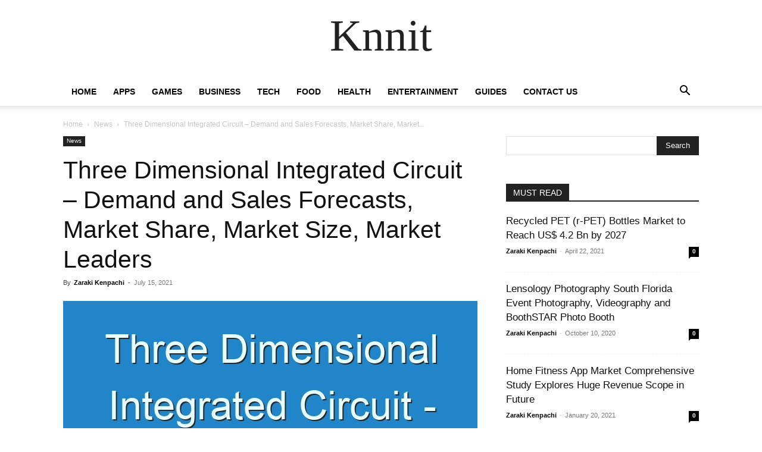

--- FILE ---
content_type: text/css; charset=utf-8
request_url: https://knnit.com/wp-content/cache/min/1/wp-content/plugins/td-composer/legacy/Newspaper/includes/demos/tech/demo_style.css?ver=1713435362
body_size: -420
content:
.td-tech #td-theme-settings .td-skin-buy a{background-color:#4AC5DB}